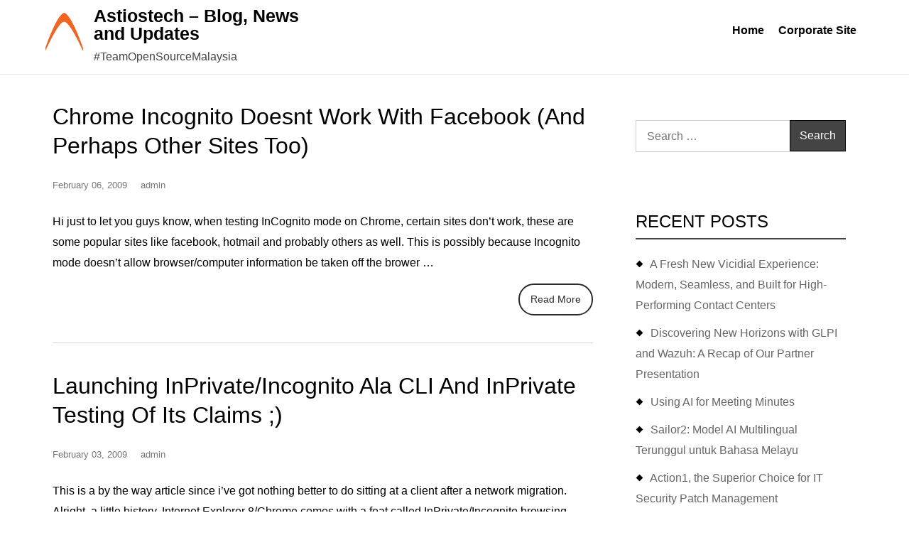

--- FILE ---
content_type: text/html; charset=UTF-8
request_url: https://blog.astiostech.com/tag/internet-explorer/
body_size: 14829
content:
<!DOCTYPE html><html lang="en-US"><head><script data-no-optimize="1">var litespeed_docref=sessionStorage.getItem("litespeed_docref");litespeed_docref&&(Object.defineProperty(document,"referrer",{get:function(){return litespeed_docref}}),sessionStorage.removeItem("litespeed_docref"));</script> <meta charset="UTF-8"><meta name="viewport" content="width=device-width, initial-scale=1"><link rel="profile" href="https://gmpg.org/xfn/11"><meta name='robots' content='index, follow, max-image-preview:large, max-snippet:-1, max-video-preview:-1' /><style>img:is([sizes="auto" i], [sizes^="auto," i]) { contain-intrinsic-size: 3000px 1500px }</style><title>Internet Explorer Archives - Astiostech - Blog, News and Updates</title><link rel="canonical" href="https://blog.astiostech.com/tag/internet-explorer/" /><meta property="og:locale" content="en_US" /><meta property="og:type" content="article" /><meta property="og:title" content="Internet Explorer Archives - Astiostech - Blog, News and Updates" /><meta property="og:url" content="https://blog.astiostech.com/tag/internet-explorer/" /><meta property="og:site_name" content="Astiostech - Blog, News and Updates" /><meta name="twitter:card" content="summary_large_image" /><meta name="twitter:site" content="@astiostech" /> <script type="application/ld+json" class="yoast-schema-graph">{"@context":"https://schema.org","@graph":[{"@type":"CollectionPage","@id":"https://blog.astiostech.com/tag/internet-explorer/","url":"https://blog.astiostech.com/tag/internet-explorer/","name":"Internet Explorer Archives - Astiostech - Blog, News and Updates","isPartOf":{"@id":"https://blog.astiostech.com/#website"},"breadcrumb":{"@id":"https://blog.astiostech.com/tag/internet-explorer/#breadcrumb"},"inLanguage":"en-US"},{"@type":"BreadcrumbList","@id":"https://blog.astiostech.com/tag/internet-explorer/#breadcrumb","itemListElement":[{"@type":"ListItem","position":1,"name":"Home","item":"https://blog.astiostech.com/"},{"@type":"ListItem","position":2,"name":"Internet Explorer"}]},{"@type":"WebSite","@id":"https://blog.astiostech.com/#website","url":"https://blog.astiostech.com/","name":"Astiostech - Blog, News and Updates","description":"#TeamOpenSourceMalaysia","publisher":{"@id":"https://blog.astiostech.com/#organization"},"potentialAction":[{"@type":"SearchAction","target":{"@type":"EntryPoint","urlTemplate":"https://blog.astiostech.com/?s={search_term_string}"},"query-input":{"@type":"PropertyValueSpecification","valueRequired":true,"valueName":"search_term_string"}}],"inLanguage":"en-US"},{"@type":"Organization","@id":"https://blog.astiostech.com/#organization","name":"Astiostech Sdn Bhd","url":"https://blog.astiostech.com/","logo":{"@type":"ImageObject","inLanguage":"en-US","@id":"https://blog.astiostech.com/#/schema/logo/image/","url":"https://blog.astiostech.com/wp-content/uploads/2018/07/ico.jpg","contentUrl":"https://blog.astiostech.com/wp-content/uploads/2018/07/ico.jpg","width":900,"height":900,"caption":"Astiostech Sdn Bhd"},"image":{"@id":"https://blog.astiostech.com/#/schema/logo/image/"},"sameAs":["https://www.facebook.com/Astiostech/","https://x.com/astiostech","https://www.astiostech.com","https://www.orencloud.com"]}]}</script> <link rel='dns-prefetch' href='//www.googletagmanager.com' /><link rel='dns-prefetch' href='//fonts.googleapis.com' /><link rel="alternate" type="application/rss+xml" title="Astiostech - Blog, News and Updates &raquo; Feed" href="https://blog.astiostech.com/feed/" /><link rel="alternate" type="application/rss+xml" title="Astiostech - Blog, News and Updates &raquo; Comments Feed" href="https://blog.astiostech.com/comments/feed/" /><link rel="alternate" type="application/rss+xml" title="Astiostech - Blog, News and Updates &raquo; Internet Explorer Tag Feed" href="https://blog.astiostech.com/tag/internet-explorer/feed/" /><style id="litespeed-ccss">ul{box-sizing:border-box}:root{--wp--preset--font-size--normal:16px;--wp--preset--font-size--huge:42px}.screen-reader-text{border:0;clip:rect(1px,1px,1px,1px);-webkit-clip-path:inset(50%);clip-path:inset(50%);height:1px;margin:-1px;overflow:hidden;padding:0;position:absolute;width:1px;word-wrap:normal!important}body{--wp--preset--color--black:#000;--wp--preset--color--cyan-bluish-gray:#abb8c3;--wp--preset--color--white:#fff;--wp--preset--color--pale-pink:#f78da7;--wp--preset--color--vivid-red:#cf2e2e;--wp--preset--color--luminous-vivid-orange:#ff6900;--wp--preset--color--luminous-vivid-amber:#fcb900;--wp--preset--color--light-green-cyan:#7bdcb5;--wp--preset--color--vivid-green-cyan:#00d084;--wp--preset--color--pale-cyan-blue:#8ed1fc;--wp--preset--color--vivid-cyan-blue:#0693e3;--wp--preset--color--vivid-purple:#9b51e0;--wp--preset--gradient--vivid-cyan-blue-to-vivid-purple:linear-gradient(135deg,rgba(6,147,227,1) 0%,#9b51e0 100%);--wp--preset--gradient--light-green-cyan-to-vivid-green-cyan:linear-gradient(135deg,#7adcb4 0%,#00d082 100%);--wp--preset--gradient--luminous-vivid-amber-to-luminous-vivid-orange:linear-gradient(135deg,rgba(252,185,0,1) 0%,rgba(255,105,0,1) 100%);--wp--preset--gradient--luminous-vivid-orange-to-vivid-red:linear-gradient(135deg,rgba(255,105,0,1) 0%,#cf2e2e 100%);--wp--preset--gradient--very-light-gray-to-cyan-bluish-gray:linear-gradient(135deg,#eee 0%,#a9b8c3 100%);--wp--preset--gradient--cool-to-warm-spectrum:linear-gradient(135deg,#4aeadc 0%,#9778d1 20%,#cf2aba 40%,#ee2c82 60%,#fb6962 80%,#fef84c 100%);--wp--preset--gradient--blush-light-purple:linear-gradient(135deg,#ffceec 0%,#9896f0 100%);--wp--preset--gradient--blush-bordeaux:linear-gradient(135deg,#fecda5 0%,#fe2d2d 50%,#6b003e 100%);--wp--preset--gradient--luminous-dusk:linear-gradient(135deg,#ffcb70 0%,#c751c0 50%,#4158d0 100%);--wp--preset--gradient--pale-ocean:linear-gradient(135deg,#fff5cb 0%,#b6e3d4 50%,#33a7b5 100%);--wp--preset--gradient--electric-grass:linear-gradient(135deg,#caf880 0%,#71ce7e 100%);--wp--preset--gradient--midnight:linear-gradient(135deg,#020381 0%,#2874fc 100%);--wp--preset--font-size--small:13px;--wp--preset--font-size--medium:20px;--wp--preset--font-size--large:36px;--wp--preset--font-size--x-large:42px;--wp--preset--spacing--20:.44rem;--wp--preset--spacing--30:.67rem;--wp--preset--spacing--40:1rem;--wp--preset--spacing--50:1.5rem;--wp--preset--spacing--60:2.25rem;--wp--preset--spacing--70:3.38rem;--wp--preset--spacing--80:5.06rem;--wp--preset--shadow--natural:6px 6px 9px rgba(0,0,0,.2);--wp--preset--shadow--deep:12px 12px 50px rgba(0,0,0,.4);--wp--preset--shadow--sharp:6px 6px 0px rgba(0,0,0,.2);--wp--preset--shadow--outlined:6px 6px 0px -3px rgba(255,255,255,1),6px 6px rgba(0,0,0,1);--wp--preset--shadow--crisp:6px 6px 0px rgba(0,0,0,1)}html{font-family:'Open Sans',sans-serif;-webkit-text-size-adjust:100%;-ms-text-size-adjust:100%}body{margin:0}#page{max-width:1920px;margin:0 auto;position:relative;overflow:hidden;background-color:#fff}article,aside,footer,header,main,nav{display:block}a{background-color:transparent}img{border:0}button,input{color:inherit;font:inherit;margin:0}button{overflow:visible}button{text-transform:none}button,input[type=submit]{-webkit-appearance:button}button::-moz-focus-inner,input::-moz-focus-inner{border:0;padding:0}input{line-height:normal}input[type=search]::-webkit-search-cancel-button,input[type=search]::-webkit-search-decoration{-webkit-appearance:none}body,button,input{color:#000;font-size:16px;line-height:29px}h2{clear:both;font-family:'Open Sans',sans-serif;line-height:1.3;text-transform:capitalize;margin:.8em 0;color:#000;font-weight:500}h2{font-size:36px}p{margin:1.5em 0 0}html{box-sizing:border-box}*,*:before,*:after{box-sizing:inherit}body{background:#fff;overflow-x:hidden;font-family:'Open Sans',sans-serif}ul{margin:0 0 0 .5em;padding-left:1em}ul{list-style:disc}img{height:auto;max-width:100%;vertical-align:middle}button,input[type=submit]{border:1px solid #000;border-radius:0;background:#444;color:#fff;font-size:16px;font-size:1rem;line-height:1;padding:15px}input[type=search]{color:#404040;border:1px solid #ccc;border-radius:0;padding:0 15px;outline:none}a{color:#4174dc;text-decoration:none;outline:none}#masthead{box-shadow:0 1px rgba(34,34,34,.1)}.site-branding{padding:20px 0 0;position:relative}.site-branding img{width:auto;max-height:80px;display:block;margin:0 auto 15px}.site-title a{color:#000}#site-header{display:inline-block;vertical-align:middle;width:100%;text-align:center;padding-right:40px}#masthead .container{padding:0}.main-navigation ul{list-style:none;margin:0;padding:0;clear:both;display:none}#site-navigation{text-align:center}#site-navigation ul{text-align:left;border-top:1px solid rgba(34,34,34,.3)}#site-navigation ul li:not(:last-child){border-bottom:1px solid rgba(34,34,34,.3)}#site-navigation li{position:relative}#site-navigation li a{font-weight:600;color:#000;padding:12px 0;display:block}.site-title{margin:0;font-size:25px;font-weight:600;line-height:1}.site-description{color:#444;margin-top:5px}.menu-toggle{background-color:transparent;width:70px;height:65px;float:none;border:none}.icon-bar{background-color:#000;width:35px;height:2px;display:block;margin:8px 0;margin-top:8px}.icon-bar:first-child{margin-top:0}.screen-reader-text{clip:rect(1px,1px,1px,1px);position:absolute!important;height:1px;width:1px;overflow:hidden;word-wrap:normal!important}.container{max-width:1170px;margin-left:auto;margin-right:auto;width:90%;padding:40px 0 60px}article{position:relative}.clear:before,.clear:after,.site-header:before,.site-header:after,.site-content:before,.site-content:after,.widget:before,.widget:after,.container:before,.container:after{content:"";display:table;table-layout:fixed}.clear:after,.site-header:after,.site-content:after,.widget:before,.widget:after,.container:before,.container:after{clear:both}.widget{position:relative}.widget:not(:last-child){margin:0 0 1.5em}#secondary .widget-title{font-size:24px}.hentry{margin:0 0 1.5em}.updated:not(.published){display:none}.blog-archive-wrapper article{padding:0 10px;margin-bottom:20px}.blog-archive-wrapper article:last-child{margin-bottom:0}.cat-links a{color:#444}.blog-archive-wrapper article .entry-header{margin-bottom:15px}.right-sidebar .blog-archive-wrapper article{width:100%;float:none;margin-bottom:30px}.right-sidebar .blog-archive-wrapper article:last-child{margin-bottom:0}.entry-meta{margin:0 0 1em;color:#777;font-size:13px}.entry-meta a{color:#777}.tags-links a{border:1px solid;display:inline-block;padding:5px 15px;margin-right:5px}.blog-archive-wrapper span.cat-links,.blog-archive-wrapper span.tags-links{display:none}.blog-archive-wrapper article .entry-title{font-size:32px;margin-bottom:20px;margin-top:0}.blog-archive-wrapper article .entry-title a{color:#000}.blog-archive-wrapper article .entry-title:before,.blog-archive-wrapper article .entry-title:after{display:none}.blog-archive-wrapper .entry-container{border-bottom:1px solid #d6d6da;background-color:#fff;padding:0 0 35px;margin-bottom:40px}.blog-archive-wrapper article{margin:0}.entry-meta>span{margin-right:15px}#secondary .widget{padding:25px;background-color:#fff}input{height:45px;border-radius:0;padding:0 15px;width:100%}input[type=submit]{height:auto;font-size:16px;width:auto}#secondary .search-form input[type=submit]{position:absolute;top:0;right:0;padding:13px}.search-form{position:relative}.search-form input.search-field{width:100%;padding-right:85px}.search-form label{width:100%}#secondary .widget a{color:#666;font-weight:400}#secondary .widget:not(:last-child){margin-bottom:2em}.widget-title{font-size:32px;margin:0 0 20px;text-transform:uppercase;border-bottom:2px solid #444;padding-bottom:8px}.widget ul{margin:0;padding:0;list-style:none}#secondary .widget ul li:before{content:'';background:#000;width:7px;height:7px;display:inline-block;margin-right:10px;position:relative;left:2px;top:-2px;-webkit-transform:rotate(45deg);transform:rotate(45deg)}.widget ul>li:not(:last-child){margin-bottom:10px}@media screen and (min-width:567px){.site-branding{float:left;padding:10px 0;display:flex;align-items:center;max-width:100%;width:85%;min-height:80px}.custom-logo-link{margin:0 15px 0 0}.site-branding img{float:left}.menu-toggle{float:right;height:100px}#site-header{text-align:left;float:left;width:auto}.blog-archive-wrapper article{width:50%;float:left}.blog-archive-wrapper article:nth-child(2n+1){clear:left}}@media screen and (min-width:992px){.menu-toggle{display:none}.site-branding{max-width:100%;max-width:35%;min-width:25%}ul#primary-menu{display:block!important}.main-navigation ul{display:block}#site-navigation ul li:not(:last-child),#site-navigation ul{border:none}#site-navigation{float:right}#site-navigation ul li{display:inline-block;vertical-align:middle}#site-navigation ul li a{padding:28px 10px}.blog-archive-wrapper article{width:33.33%}.blog-archive-wrapper article:nth-child(2n+1){clear:none}.blog-archive-wrapper article:nth-child(3n+1){clear:both}.blog-archive-wrapper article:nth-last-child(-n+3){margin-bottom:0}.right-sidebar .blog-archive-wrapper article{width:100%;float:none;margin-bottom:30px}.right-sidebar .blog-archive-wrapper article:last-child{margin-bottom:0}.right-sidebar #primary{padding-right:25px;width:70%;float:left}.right-sidebar #secondary{width:30%;float:right}}@media screen and (max-width:992px){#primary:before,#primary:after{content:"";clear:both;display:table}#secondary{clear:both;margin-top:2em}}@media screen and (max-width:767px){.container{padding:60px 0}.site-branding{width:auto;padding-right:50px}.site-branding:after{display:none}#site-header{padding-right:0}}@media screen and (max-width:567px){.site-branding{padding:20px 0;border-bottom:1px solid rgba(34,34,34,.3)}.site-branding:after{display:inline-block;left:100%;top:0;height:100%;width:2000%;background-color:#4174dc;transform:none}}.more-link{display:inline-block;margin-bottom:0;padding:6px 15px;border-radius:30px;font-size:14px;box-shadow:none;color:#272c30;margin-top:15px;border:solid 2px;float:right}.card{background-color:#fff;max-width:800px;display:grid;grid-template-column:repeat(5,1fr)}.card-content{grid-column:3/5;padding-top:3px}.card-content p{margin:0;padding-top:3px}@media only screen and (max-width:600px){.card{display:block}.card-content{border:0;padding-bottom:50px}}body.custom-background{background-color:#fff}</style><link rel="preload" data-asynced="1" data-optimized="2" as="style" onload="this.onload=null;this.rel='stylesheet'" href="https://blog.astiostech.com/wp-content/litespeed/css/7362aaabbba282ea9efe38c239978693.css?ver=66700" /><script data-optimized="1" type="litespeed/javascript" data-src="https://blog.astiostech.com/wp-content/plugins/litespeed-cache/assets/js/css_async.min.js"></script> <style id='classic-theme-styles-inline-css' type='text/css'>/*! This file is auto-generated */
.wp-block-button__link{color:#fff;background-color:#32373c;border-radius:9999px;box-shadow:none;text-decoration:none;padding:calc(.667em + 2px) calc(1.333em + 2px);font-size:1.125em}.wp-block-file__button{background:#32373c;color:#fff;text-decoration:none}</style><style id='global-styles-inline-css' type='text/css'>:root{--wp--preset--aspect-ratio--square: 1;--wp--preset--aspect-ratio--4-3: 4/3;--wp--preset--aspect-ratio--3-4: 3/4;--wp--preset--aspect-ratio--3-2: 3/2;--wp--preset--aspect-ratio--2-3: 2/3;--wp--preset--aspect-ratio--16-9: 16/9;--wp--preset--aspect-ratio--9-16: 9/16;--wp--preset--color--black: #000000;--wp--preset--color--cyan-bluish-gray: #abb8c3;--wp--preset--color--white: #ffffff;--wp--preset--color--pale-pink: #f78da7;--wp--preset--color--vivid-red: #cf2e2e;--wp--preset--color--luminous-vivid-orange: #ff6900;--wp--preset--color--luminous-vivid-amber: #fcb900;--wp--preset--color--light-green-cyan: #7bdcb5;--wp--preset--color--vivid-green-cyan: #00d084;--wp--preset--color--pale-cyan-blue: #8ed1fc;--wp--preset--color--vivid-cyan-blue: #0693e3;--wp--preset--color--vivid-purple: #9b51e0;--wp--preset--gradient--vivid-cyan-blue-to-vivid-purple: linear-gradient(135deg,rgba(6,147,227,1) 0%,rgb(155,81,224) 100%);--wp--preset--gradient--light-green-cyan-to-vivid-green-cyan: linear-gradient(135deg,rgb(122,220,180) 0%,rgb(0,208,130) 100%);--wp--preset--gradient--luminous-vivid-amber-to-luminous-vivid-orange: linear-gradient(135deg,rgba(252,185,0,1) 0%,rgba(255,105,0,1) 100%);--wp--preset--gradient--luminous-vivid-orange-to-vivid-red: linear-gradient(135deg,rgba(255,105,0,1) 0%,rgb(207,46,46) 100%);--wp--preset--gradient--very-light-gray-to-cyan-bluish-gray: linear-gradient(135deg,rgb(238,238,238) 0%,rgb(169,184,195) 100%);--wp--preset--gradient--cool-to-warm-spectrum: linear-gradient(135deg,rgb(74,234,220) 0%,rgb(151,120,209) 20%,rgb(207,42,186) 40%,rgb(238,44,130) 60%,rgb(251,105,98) 80%,rgb(254,248,76) 100%);--wp--preset--gradient--blush-light-purple: linear-gradient(135deg,rgb(255,206,236) 0%,rgb(152,150,240) 100%);--wp--preset--gradient--blush-bordeaux: linear-gradient(135deg,rgb(254,205,165) 0%,rgb(254,45,45) 50%,rgb(107,0,62) 100%);--wp--preset--gradient--luminous-dusk: linear-gradient(135deg,rgb(255,203,112) 0%,rgb(199,81,192) 50%,rgb(65,88,208) 100%);--wp--preset--gradient--pale-ocean: linear-gradient(135deg,rgb(255,245,203) 0%,rgb(182,227,212) 50%,rgb(51,167,181) 100%);--wp--preset--gradient--electric-grass: linear-gradient(135deg,rgb(202,248,128) 0%,rgb(113,206,126) 100%);--wp--preset--gradient--midnight: linear-gradient(135deg,rgb(2,3,129) 0%,rgb(40,116,252) 100%);--wp--preset--font-size--small: 13px;--wp--preset--font-size--medium: 20px;--wp--preset--font-size--large: 36px;--wp--preset--font-size--x-large: 42px;--wp--preset--spacing--20: 0.44rem;--wp--preset--spacing--30: 0.67rem;--wp--preset--spacing--40: 1rem;--wp--preset--spacing--50: 1.5rem;--wp--preset--spacing--60: 2.25rem;--wp--preset--spacing--70: 3.38rem;--wp--preset--spacing--80: 5.06rem;--wp--preset--shadow--natural: 6px 6px 9px rgba(0, 0, 0, 0.2);--wp--preset--shadow--deep: 12px 12px 50px rgba(0, 0, 0, 0.4);--wp--preset--shadow--sharp: 6px 6px 0px rgba(0, 0, 0, 0.2);--wp--preset--shadow--outlined: 6px 6px 0px -3px rgba(255, 255, 255, 1), 6px 6px rgba(0, 0, 0, 1);--wp--preset--shadow--crisp: 6px 6px 0px rgba(0, 0, 0, 1);}:where(.is-layout-flex){gap: 0.5em;}:where(.is-layout-grid){gap: 0.5em;}body .is-layout-flex{display: flex;}.is-layout-flex{flex-wrap: wrap;align-items: center;}.is-layout-flex > :is(*, div){margin: 0;}body .is-layout-grid{display: grid;}.is-layout-grid > :is(*, div){margin: 0;}:where(.wp-block-columns.is-layout-flex){gap: 2em;}:where(.wp-block-columns.is-layout-grid){gap: 2em;}:where(.wp-block-post-template.is-layout-flex){gap: 1.25em;}:where(.wp-block-post-template.is-layout-grid){gap: 1.25em;}.has-black-color{color: var(--wp--preset--color--black) !important;}.has-cyan-bluish-gray-color{color: var(--wp--preset--color--cyan-bluish-gray) !important;}.has-white-color{color: var(--wp--preset--color--white) !important;}.has-pale-pink-color{color: var(--wp--preset--color--pale-pink) !important;}.has-vivid-red-color{color: var(--wp--preset--color--vivid-red) !important;}.has-luminous-vivid-orange-color{color: var(--wp--preset--color--luminous-vivid-orange) !important;}.has-luminous-vivid-amber-color{color: var(--wp--preset--color--luminous-vivid-amber) !important;}.has-light-green-cyan-color{color: var(--wp--preset--color--light-green-cyan) !important;}.has-vivid-green-cyan-color{color: var(--wp--preset--color--vivid-green-cyan) !important;}.has-pale-cyan-blue-color{color: var(--wp--preset--color--pale-cyan-blue) !important;}.has-vivid-cyan-blue-color{color: var(--wp--preset--color--vivid-cyan-blue) !important;}.has-vivid-purple-color{color: var(--wp--preset--color--vivid-purple) !important;}.has-black-background-color{background-color: var(--wp--preset--color--black) !important;}.has-cyan-bluish-gray-background-color{background-color: var(--wp--preset--color--cyan-bluish-gray) !important;}.has-white-background-color{background-color: var(--wp--preset--color--white) !important;}.has-pale-pink-background-color{background-color: var(--wp--preset--color--pale-pink) !important;}.has-vivid-red-background-color{background-color: var(--wp--preset--color--vivid-red) !important;}.has-luminous-vivid-orange-background-color{background-color: var(--wp--preset--color--luminous-vivid-orange) !important;}.has-luminous-vivid-amber-background-color{background-color: var(--wp--preset--color--luminous-vivid-amber) !important;}.has-light-green-cyan-background-color{background-color: var(--wp--preset--color--light-green-cyan) !important;}.has-vivid-green-cyan-background-color{background-color: var(--wp--preset--color--vivid-green-cyan) !important;}.has-pale-cyan-blue-background-color{background-color: var(--wp--preset--color--pale-cyan-blue) !important;}.has-vivid-cyan-blue-background-color{background-color: var(--wp--preset--color--vivid-cyan-blue) !important;}.has-vivid-purple-background-color{background-color: var(--wp--preset--color--vivid-purple) !important;}.has-black-border-color{border-color: var(--wp--preset--color--black) !important;}.has-cyan-bluish-gray-border-color{border-color: var(--wp--preset--color--cyan-bluish-gray) !important;}.has-white-border-color{border-color: var(--wp--preset--color--white) !important;}.has-pale-pink-border-color{border-color: var(--wp--preset--color--pale-pink) !important;}.has-vivid-red-border-color{border-color: var(--wp--preset--color--vivid-red) !important;}.has-luminous-vivid-orange-border-color{border-color: var(--wp--preset--color--luminous-vivid-orange) !important;}.has-luminous-vivid-amber-border-color{border-color: var(--wp--preset--color--luminous-vivid-amber) !important;}.has-light-green-cyan-border-color{border-color: var(--wp--preset--color--light-green-cyan) !important;}.has-vivid-green-cyan-border-color{border-color: var(--wp--preset--color--vivid-green-cyan) !important;}.has-pale-cyan-blue-border-color{border-color: var(--wp--preset--color--pale-cyan-blue) !important;}.has-vivid-cyan-blue-border-color{border-color: var(--wp--preset--color--vivid-cyan-blue) !important;}.has-vivid-purple-border-color{border-color: var(--wp--preset--color--vivid-purple) !important;}.has-vivid-cyan-blue-to-vivid-purple-gradient-background{background: var(--wp--preset--gradient--vivid-cyan-blue-to-vivid-purple) !important;}.has-light-green-cyan-to-vivid-green-cyan-gradient-background{background: var(--wp--preset--gradient--light-green-cyan-to-vivid-green-cyan) !important;}.has-luminous-vivid-amber-to-luminous-vivid-orange-gradient-background{background: var(--wp--preset--gradient--luminous-vivid-amber-to-luminous-vivid-orange) !important;}.has-luminous-vivid-orange-to-vivid-red-gradient-background{background: var(--wp--preset--gradient--luminous-vivid-orange-to-vivid-red) !important;}.has-very-light-gray-to-cyan-bluish-gray-gradient-background{background: var(--wp--preset--gradient--very-light-gray-to-cyan-bluish-gray) !important;}.has-cool-to-warm-spectrum-gradient-background{background: var(--wp--preset--gradient--cool-to-warm-spectrum) !important;}.has-blush-light-purple-gradient-background{background: var(--wp--preset--gradient--blush-light-purple) !important;}.has-blush-bordeaux-gradient-background{background: var(--wp--preset--gradient--blush-bordeaux) !important;}.has-luminous-dusk-gradient-background{background: var(--wp--preset--gradient--luminous-dusk) !important;}.has-pale-ocean-gradient-background{background: var(--wp--preset--gradient--pale-ocean) !important;}.has-electric-grass-gradient-background{background: var(--wp--preset--gradient--electric-grass) !important;}.has-midnight-gradient-background{background: var(--wp--preset--gradient--midnight) !important;}.has-small-font-size{font-size: var(--wp--preset--font-size--small) !important;}.has-medium-font-size{font-size: var(--wp--preset--font-size--medium) !important;}.has-large-font-size{font-size: var(--wp--preset--font-size--large) !important;}.has-x-large-font-size{font-size: var(--wp--preset--font-size--x-large) !important;}
:where(.wp-block-post-template.is-layout-flex){gap: 1.25em;}:where(.wp-block-post-template.is-layout-grid){gap: 1.25em;}
:where(.wp-block-columns.is-layout-flex){gap: 2em;}:where(.wp-block-columns.is-layout-grid){gap: 2em;}
:root :where(.wp-block-pullquote){font-size: 1.5em;line-height: 1.6;}</style><style id='akismet-widget-style-inline-css' type='text/css'>.a-stats {
				--akismet-color-mid-green: #357b49;
				--akismet-color-white: #fff;
				--akismet-color-light-grey: #f6f7f7;

				max-width: 350px;
				width: auto;
			}

			.a-stats * {
				all: unset;
				box-sizing: border-box;
			}

			.a-stats strong {
				font-weight: 600;
			}

			.a-stats a.a-stats__link,
			.a-stats a.a-stats__link:visited,
			.a-stats a.a-stats__link:active {
				background: var(--akismet-color-mid-green);
				border: none;
				box-shadow: none;
				border-radius: 8px;
				color: var(--akismet-color-white);
				cursor: pointer;
				display: block;
				font-family: -apple-system, BlinkMacSystemFont, 'Segoe UI', 'Roboto', 'Oxygen-Sans', 'Ubuntu', 'Cantarell', 'Helvetica Neue', sans-serif;
				font-weight: 500;
				padding: 12px;
				text-align: center;
				text-decoration: none;
				transition: all 0.2s ease;
			}

			/* Extra specificity to deal with TwentyTwentyOne focus style */
			.widget .a-stats a.a-stats__link:focus {
				background: var(--akismet-color-mid-green);
				color: var(--akismet-color-white);
				text-decoration: none;
			}

			.a-stats a.a-stats__link:hover {
				filter: brightness(110%);
				box-shadow: 0 4px 12px rgba(0, 0, 0, 0.06), 0 0 2px rgba(0, 0, 0, 0.16);
			}

			.a-stats .count {
				color: var(--akismet-color-white);
				display: block;
				font-size: 1.5em;
				line-height: 1.4;
				padding: 0 13px;
				white-space: nowrap;
			}</style> <script type="litespeed/javascript" data-src="https://blog.astiostech.com/wp-includes/js/jquery/jquery.min.js" id="jquery-core-js"></script> 
 <script type="litespeed/javascript" data-src="https://www.googletagmanager.com/gtag/js?id=GT-5RFL8LJ" id="google_gtagjs-js"></script> <script id="google_gtagjs-js-after" type="litespeed/javascript">window.dataLayer=window.dataLayer||[];function gtag(){dataLayer.push(arguments)}
gtag("set","linker",{"domains":["blog.astiostech.com"]});gtag("js",new Date());gtag("set","developer_id.dZTNiMT",!0);gtag("config","GT-5RFL8LJ")</script> <link rel="https://api.w.org/" href="https://blog.astiostech.com/wp-json/" /><link rel="alternate" title="JSON" type="application/json" href="https://blog.astiostech.com/wp-json/wp/v2/tags/28" /><link rel="EditURI" type="application/rsd+xml" title="RSD" href="https://blog.astiostech.com/xmlrpc.php?rsd" /><meta name="generator" content="WordPress 6.8.3" /><meta name="generator" content="Site Kit by Google 1.168.0" /><style type="text/css" id="custom-background-css">body.custom-background { background-color: #ffffff; }</style><link rel="icon" href="https://blog.astiostech.com/wp-content/uploads/2018/07/cropped-atsblogo-32x32.png" sizes="32x32" /><link rel="icon" href="https://blog.astiostech.com/wp-content/uploads/2018/07/cropped-atsblogo-192x192.png" sizes="192x192" /><link rel="apple-touch-icon" href="https://blog.astiostech.com/wp-content/uploads/2018/07/cropped-atsblogo-180x180.png" /><meta name="msapplication-TileImage" content="https://blog.astiostech.com/wp-content/uploads/2018/07/cropped-atsblogo-270x270.png" /></head><body class="archive tag tag-internet-explorer tag-28 custom-background wp-custom-logo wp-theme-echoes right-sidebar sidebar-enabled builder-overlap "><div id="page" class="hfeed site">
<a class="skip-link screen-reader-text" href="#content">Skip to content</a><header id="masthead" class="site-header" role="banner"><div class="container"><div class="site-branding">
<a href="https://blog.astiostech.com/" class="custom-logo-link" rel="home"><img data-lazyloaded="1" src="[data-uri]" width="100" height="100" data-src="https://blog.astiostech.com/wp-content/uploads/2018/07/cropped-atsblogo-1.png.webp" class="custom-logo" alt="Astiostech &#8211; Blog, News and Updates" decoding="async" /></a><div id="site-header"><p class="site-title"><a href="https://blog.astiostech.com/" class="navbar-brand" rel="home">Astiostech &#8211; Blog, News and Updates</a></p><p class="site-description">#TeamOpenSourceMalaysia</p></div></div><nav id="site-navigation" class="main-navigation" role="navigation">
<button type="button" class="menu-toggle">
<span class="icon-bar"></span>
<span class="icon-bar"></span>
<span class="icon-bar"></span>
</button><div class="menu-links-container"><ul id="primary-menu" class="nav-menu"><li id="menu-item-33" class="menu-item menu-item-type-custom menu-item-object-custom menu-item-home menu-item-33"><a href="https://blog.astiostech.com">Home</a></li><li id="menu-item-594" class="menu-item menu-item-type-custom menu-item-object-custom menu-item-594"><a href="https://www.astiostech.com">Corporate Site</a></li></ul></div></nav></div></header><div id="content" class="site-content"><div class="container"><div id="primary" class="content-area"><main id="main" class="site-main" role="main"><div class="blog-archive-wrapper"><article id="post-169" class="post-169 post type-post status-publish format-standard hentry category-uncategorized tag-chrome tag-internet-explorer tag-windows-7"><div class="entry-container"><header class="entry-header"><h2 class="entry-title"><a href="https://blog.astiostech.com/chrome-incognito-doesnt-work-wi/" rel="bookmark">Chrome Incognito doesnt work with Facebook (And perhaps other sites too)</a></h2></header><p class="entry-meta">
<span class="posted-on"><a href="https://blog.astiostech.com/chrome-incognito-doesnt-work-wi/" rel="bookmark"><time class="entry-date published" datetime="2009-02-06T07:49:00+08:00">February 06, 2009</time><time class="updated" datetime="2018-12-13T10:00:20+08:00">December 13, 2018</time></a></span><span class="byline"> <span class="author vcard"><a class="url fn n" href="https://blog.astiostech.com/author/admin/">admin</a></span></span></p><div class="card"><div class="card-content"><p class="excerpt"><p>Hi just to let you guys know, when testing InCognito mode on Chrome, certain sites don&#8217;t work, these are some popular sites like facebook, hotmail and probably others as well. This is possibly because Incognito mode doesn&#8217;t allow browser/computer information be taken off the brower &hellip; <span class="screen-reader-text"> &#8220;Chrome Incognito doesnt work with Facebook (And perhaps other sites too)&#8221;</span></p>
<a class="more-link" href="https://blog.astiostech.com/chrome-incognito-doesnt-work-wi/">Read More</a><div class="clear"></div></p></div></div><footer class="entry-footer">
<span class="cat-links">Posted Under:  <a href="https://blog.astiostech.com/category/uncategorized/" rel="category tag">Uncategorized</a></span><span class="tags-links">Tags:  <a href="https://blog.astiostech.com/tag/chrome/" rel="tag">Chrome</a>, <a href="https://blog.astiostech.com/tag/internet-explorer/" rel="tag">Internet Explorer</a>, <a href="https://blog.astiostech.com/tag/windows-7/" rel="tag">Windows 7</a></span></footer></div></article><article id="post-171" class="post-171 post type-post status-publish format-standard hentry category-uncategorized tag-internet-explorer tag-windows-7"><div class="entry-container"><header class="entry-header"><h2 class="entry-title"><a href="https://blog.astiostech.com/launching-inprivate-ala-cli/" rel="bookmark">Launching InPrivate/Incognito ala CLI and InPrivate testing of its claims ;)</a></h2></header><p class="entry-meta">
<span class="posted-on"><a href="https://blog.astiostech.com/launching-inprivate-ala-cli/" rel="bookmark"><time class="entry-date published" datetime="2009-02-03T02:19:00+08:00">February 03, 2009</time><time class="updated" datetime="2018-12-13T10:00:19+08:00">December 13, 2018</time></a></span><span class="byline"> <span class="author vcard"><a class="url fn n" href="https://blog.astiostech.com/author/admin/">admin</a></span></span></p><div class="card"><div class="card-content"><p class="excerpt"><p>This is a by the way article since i&#8217;ve got nothing better to do sitting at a client after a network migration. Alright, a little history, Internet Explorer 8/Chrome comes with a feat called InPrivate/Incognito browsing. InPrivate and Incognito, as the name implies ensure whatever &hellip; <span class="screen-reader-text"> &#8220;Launching InPrivate/Incognito ala CLI and InPrivate testing of its claims ;)&#8221;</span></p>
<a class="more-link" href="https://blog.astiostech.com/launching-inprivate-ala-cli/">Read More</a><div class="clear"></div></p></div></div><footer class="entry-footer">
<span class="cat-links">Posted Under:  <a href="https://blog.astiostech.com/category/uncategorized/" rel="category tag">Uncategorized</a></span><span class="tags-links">Tags:  <a href="https://blog.astiostech.com/tag/internet-explorer/" rel="tag">Internet Explorer</a>, <a href="https://blog.astiostech.com/tag/windows-7/" rel="tag">Windows 7</a></span></footer></div></article></div></main></div><div id="secondary" class="widget-area" role="complementary"><aside id="search-2" class="widget widget_search"><form role="search" method="get" class="search-form" action="https://blog.astiostech.com/">
<label>
<span class="screen-reader-text">Search for:</span>
<input type="search" class="search-field" placeholder="Search &hellip;" value="" name="s" />
</label>
<input type="submit" class="search-submit" value="Search" /></form></aside><aside id="recent-posts-2" class="widget widget_recent_entries"><h2 class="widget-title">Recent Posts</h2><ul><li>
<a href="https://blog.astiostech.com/a-fresh-new-vicidial-experience-modern-seamless-and-built-for-high-performing-contact-centers/">A Fresh New Vicidial Experience: Modern, Seamless, and Built for High-Performing Contact Centers</a></li><li>
<a href="https://blog.astiostech.com/discovering-new-horizons-with-glpi-and-wazuh-a-recap-of-our-partner-presentation/">Discovering New Horizons with GLPI and Wazuh: A Recap of Our Partner Presentation</a></li><li>
<a href="https://blog.astiostech.com/using-ai-for-meeting-minutes/">Using AI for Meeting Minutes</a></li><li>
<a href="https://blog.astiostech.com/sailor2-model-ai-multilingual-terunggul-untuk-bahasa-melayu/">Sailor2: Model AI Multilingual Terunggul untuk Bahasa Melayu</a></li><li>
<a href="https://blog.astiostech.com/action1-the-superior-choice-for-it-security-patch-management/">Action1, the Superior Choice for IT Security Patch Management</a></li></ul></aside><aside id="archives-2" class="widget widget_archive"><h2 class="widget-title">Archives</h2><ul><li><a href='https://blog.astiostech.com/2025/12/'>December 2025</a></li><li><a href='https://blog.astiostech.com/2025/02/'>February 2025</a></li><li><a href='https://blog.astiostech.com/2025/01/'>January 2025</a></li><li><a href='https://blog.astiostech.com/2024/09/'>September 2024</a></li><li><a href='https://blog.astiostech.com/2024/08/'>August 2024</a></li><li><a href='https://blog.astiostech.com/2024/05/'>May 2024</a></li><li><a href='https://blog.astiostech.com/2024/04/'>April 2024</a></li><li><a href='https://blog.astiostech.com/2024/02/'>February 2024</a></li><li><a href='https://blog.astiostech.com/2023/06/'>June 2023</a></li><li><a href='https://blog.astiostech.com/2021/02/'>February 2021</a></li><li><a href='https://blog.astiostech.com/2020/05/'>May 2020</a></li><li><a href='https://blog.astiostech.com/2020/04/'>April 2020</a></li><li><a href='https://blog.astiostech.com/2020/03/'>March 2020</a></li><li><a href='https://blog.astiostech.com/2020/02/'>February 2020</a></li><li><a href='https://blog.astiostech.com/2019/10/'>October 2019</a></li><li><a href='https://blog.astiostech.com/2018/07/'>July 2018</a></li><li><a href='https://blog.astiostech.com/2017/04/'>April 2017</a></li><li><a href='https://blog.astiostech.com/2016/12/'>December 2016</a></li><li><a href='https://blog.astiostech.com/2016/11/'>November 2016</a></li><li><a href='https://blog.astiostech.com/2016/09/'>September 2016</a></li><li><a href='https://blog.astiostech.com/2016/06/'>June 2016</a></li><li><a href='https://blog.astiostech.com/2016/04/'>April 2016</a></li><li><a href='https://blog.astiostech.com/2016/03/'>March 2016</a></li><li><a href='https://blog.astiostech.com/2016/02/'>February 2016</a></li><li><a href='https://blog.astiostech.com/2015/12/'>December 2015</a></li><li><a href='https://blog.astiostech.com/2015/11/'>November 2015</a></li><li><a href='https://blog.astiostech.com/2015/01/'>January 2015</a></li><li><a href='https://blog.astiostech.com/2014/12/'>December 2014</a></li><li><a href='https://blog.astiostech.com/2014/11/'>November 2014</a></li><li><a href='https://blog.astiostech.com/2014/10/'>October 2014</a></li><li><a href='https://blog.astiostech.com/2014/09/'>September 2014</a></li><li><a href='https://blog.astiostech.com/2014/08/'>August 2014</a></li><li><a href='https://blog.astiostech.com/2014/07/'>July 2014</a></li><li><a href='https://blog.astiostech.com/2014/06/'>June 2014</a></li><li><a href='https://blog.astiostech.com/2014/05/'>May 2014</a></li><li><a href='https://blog.astiostech.com/2014/04/'>April 2014</a></li><li><a href='https://blog.astiostech.com/2014/02/'>February 2014</a></li><li><a href='https://blog.astiostech.com/2013/11/'>November 2013</a></li><li><a href='https://blog.astiostech.com/2013/10/'>October 2013</a></li><li><a href='https://blog.astiostech.com/2013/09/'>September 2013</a></li><li><a href='https://blog.astiostech.com/2013/07/'>July 2013</a></li><li><a href='https://blog.astiostech.com/2013/05/'>May 2013</a></li><li><a href='https://blog.astiostech.com/2013/04/'>April 2013</a></li><li><a href='https://blog.astiostech.com/2013/03/'>March 2013</a></li><li><a href='https://blog.astiostech.com/2013/02/'>February 2013</a></li><li><a href='https://blog.astiostech.com/2013/01/'>January 2013</a></li><li><a href='https://blog.astiostech.com/2012/12/'>December 2012</a></li><li><a href='https://blog.astiostech.com/2012/06/'>June 2012</a></li><li><a href='https://blog.astiostech.com/2012/05/'>May 2012</a></li><li><a href='https://blog.astiostech.com/2012/03/'>March 2012</a></li><li><a href='https://blog.astiostech.com/2011/12/'>December 2011</a></li><li><a href='https://blog.astiostech.com/2011/11/'>November 2011</a></li><li><a href='https://blog.astiostech.com/2011/08/'>August 2011</a></li><li><a href='https://blog.astiostech.com/2011/07/'>July 2011</a></li><li><a href='https://blog.astiostech.com/2011/05/'>May 2011</a></li><li><a href='https://blog.astiostech.com/2011/04/'>April 2011</a></li><li><a href='https://blog.astiostech.com/2011/03/'>March 2011</a></li><li><a href='https://blog.astiostech.com/2011/02/'>February 2011</a></li><li><a href='https://blog.astiostech.com/2011/01/'>January 2011</a></li><li><a href='https://blog.astiostech.com/2010/12/'>December 2010</a></li><li><a href='https://blog.astiostech.com/2010/11/'>November 2010</a></li><li><a href='https://blog.astiostech.com/2010/10/'>October 2010</a></li><li><a href='https://blog.astiostech.com/2010/07/'>July 2010</a></li><li><a href='https://blog.astiostech.com/2010/05/'>May 2010</a></li><li><a href='https://blog.astiostech.com/2010/04/'>April 2010</a></li><li><a href='https://blog.astiostech.com/2009/12/'>December 2009</a></li><li><a href='https://blog.astiostech.com/2009/11/'>November 2009</a></li><li><a href='https://blog.astiostech.com/2009/10/'>October 2009</a></li><li><a href='https://blog.astiostech.com/2009/09/'>September 2009</a></li><li><a href='https://blog.astiostech.com/2009/08/'>August 2009</a></li><li><a href='https://blog.astiostech.com/2009/07/'>July 2009</a></li><li><a href='https://blog.astiostech.com/2009/02/'>February 2009</a></li><li><a href='https://blog.astiostech.com/2009/01/'>January 2009</a></li><li><a href='https://blog.astiostech.com/2008/08/'>August 2008</a></li><li><a href='https://blog.astiostech.com/2008/07/'>July 2008</a></li><li><a href='https://blog.astiostech.com/2008/04/'>April 2008</a></li><li><a href='https://blog.astiostech.com/2007/12/'>December 2007</a></li><li><a href='https://blog.astiostech.com/2007/10/'>October 2007</a></li><li><a href='https://blog.astiostech.com/2007/09/'>September 2007</a></li><li><a href='https://blog.astiostech.com/2007/08/'>August 2007</a></li><li><a href='https://blog.astiostech.com/2007/07/'>July 2007</a></li><li><a href='https://blog.astiostech.com/2007/06/'>June 2007</a></li><li><a href='https://blog.astiostech.com/2007/05/'>May 2007</a></li><li><a href='https://blog.astiostech.com/2007/04/'>April 2007</a></li><li><a href='https://blog.astiostech.com/2007/03/'>March 2007</a></li><li><a href='https://blog.astiostech.com/2007/02/'>February 2007</a></li><li><a href='https://blog.astiostech.com/2007/01/'>January 2007</a></li></ul></aside><aside id="categories-2" class="widget widget_categories"><h2 class="widget-title">Categories</h2><ul><li class="cat-item cat-item-75"><a href="https://blog.astiostech.com/category/action1/">Action1</a></li><li class="cat-item cat-item-90"><a href="https://blog.astiostech.com/category/ai/agent-ai/">Agent AI</a></li><li class="cat-item cat-item-89"><a href="https://blog.astiostech.com/category/ai/agentic-ai/">Agentic AI</a></li><li class="cat-item cat-item-85"><a href="https://blog.astiostech.com/category/ai/">AI</a></li><li class="cat-item cat-item-92"><a href="https://blog.astiostech.com/category/ai/ai-devops/">AI DevOps</a></li><li class="cat-item cat-item-2"><a href="https://blog.astiostech.com/category/asterisk/">Asterisk</a></li><li class="cat-item cat-item-70"><a href="https://blog.astiostech.com/category/asterisk/businesstel/">BusinessTEL</a></li><li class="cat-item cat-item-96"><a href="https://blog.astiostech.com/category/vicidial/call-center/">Call Center</a></li><li class="cat-item cat-item-55"><a href="https://blog.astiostech.com/category/cybersecurity/">Cybersecurity</a></li><li class="cat-item cat-item-51"><a href="https://blog.astiostech.com/category/docker/">Docker</a></li><li class="cat-item cat-item-62"><a href="https://blog.astiostech.com/category/glpi/">GLPI</a></li><li class="cat-item cat-item-50"><a href="https://blog.astiostech.com/category/go/">Go</a></li><li class="cat-item cat-item-43"><a href="https://blog.astiostech.com/category/grafana/">Grafana</a></li><li class="cat-item cat-item-87"><a href="https://blog.astiostech.com/category/ai/llm/">LLM</a></li><li class="cat-item cat-item-91"><a href="https://blog.astiostech.com/category/ai/machine-learning/">Machine Learning</a></li><li class="cat-item cat-item-60"><a href="https://blog.astiostech.com/category/monitoring/">Monitoring</a></li><li class="cat-item cat-item-4"><a href="https://blog.astiostech.com/category/nagios-2/">Nagios</a></li><li class="cat-item cat-item-88"><a href="https://blog.astiostech.com/category/ai/nlp/">NLP</a></li><li class="cat-item cat-item-81"><a href="https://blog.astiostech.com/category/action1/patch-management/">Patch Management</a></li><li class="cat-item cat-item-97"><a href="https://blog.astiostech.com/category/vicidial/predictive-dialer/">Predictive Dialer</a></li><li class="cat-item cat-item-56"><a href="https://blog.astiostech.com/category/rce/">RCE</a></li><li class="cat-item cat-item-83"><a href="https://blog.astiostech.com/category/action1/remote-desktop/">Remote Desktop</a></li><li class="cat-item cat-item-54"><a href="https://blog.astiostech.com/category/rocketchat/">RocketChat</a></li><li class="cat-item cat-item-63"><a href="https://blog.astiostech.com/category/rustdesk/">RustDesk</a></li><li class="cat-item cat-item-84"><a href="https://blog.astiostech.com/category/action1/software-deployment/">Software Deployment</a></li><li class="cat-item cat-item-57"><a href="https://blog.astiostech.com/category/telekom/">Telekom</a></li><li class="cat-item cat-item-1"><a href="https://blog.astiostech.com/category/uncategorized/">Uncategorized</a></li><li class="cat-item cat-item-32"><a href="https://blog.astiostech.com/category/vicidial/">VICIDIAL</a></li><li class="cat-item cat-item-82"><a href="https://blog.astiostech.com/category/cybersecurity/vulnarability/">Vulnarability</a></li><li class="cat-item cat-item-69"><a href="https://blog.astiostech.com/category/wazuh/">Wazuh</a></li></ul></aside></div></div></div><footer id="colophon" class="site-footer" role="contentinfo"><div class="site-info"><div class="container"><p>Copyright © Astiostech. All rights reserved. The opinions expressed on this site are those of individual contributors and do not necessarily reflect the official positions of any corporations or organizations directly or indirectly.  | Proudly Powered by <a target="_blank" href="https://wordpress.org/">WordPress</a> and <a target="_blank" href="https://wordpress.org/themes/echoes/">Echoes</a></a></p></div></div>// <script type="speculationrules">{"prefetch":[{"source":"document","where":{"and":[{"href_matches":"\/*"},{"not":{"href_matches":["\/wp-*.php","\/wp-admin\/*","\/wp-content\/uploads\/*","\/wp-content\/*","\/wp-content\/plugins\/*","\/wp-content\/themes\/echoes\/*","\/*\\?(.+)"]}},{"not":{"selector_matches":"a[rel~=\"nofollow\"]"}},{"not":{"selector_matches":".no-prefetch, .no-prefetch a"}}]},"eagerness":"conservative"}]}</script> <script data-no-optimize="1">window.lazyLoadOptions=Object.assign({},{threshold:300},window.lazyLoadOptions||{});!function(t,e){"object"==typeof exports&&"undefined"!=typeof module?module.exports=e():"function"==typeof define&&define.amd?define(e):(t="undefined"!=typeof globalThis?globalThis:t||self).LazyLoad=e()}(this,function(){"use strict";function e(){return(e=Object.assign||function(t){for(var e=1;e<arguments.length;e++){var n,a=arguments[e];for(n in a)Object.prototype.hasOwnProperty.call(a,n)&&(t[n]=a[n])}return t}).apply(this,arguments)}function o(t){return e({},at,t)}function l(t,e){return t.getAttribute(gt+e)}function c(t){return l(t,vt)}function s(t,e){return function(t,e,n){e=gt+e;null!==n?t.setAttribute(e,n):t.removeAttribute(e)}(t,vt,e)}function i(t){return s(t,null),0}function r(t){return null===c(t)}function u(t){return c(t)===_t}function d(t,e,n,a){t&&(void 0===a?void 0===n?t(e):t(e,n):t(e,n,a))}function f(t,e){et?t.classList.add(e):t.className+=(t.className?" ":"")+e}function _(t,e){et?t.classList.remove(e):t.className=t.className.replace(new RegExp("(^|\\s+)"+e+"(\\s+|$)")," ").replace(/^\s+/,"").replace(/\s+$/,"")}function g(t){return t.llTempImage}function v(t,e){!e||(e=e._observer)&&e.unobserve(t)}function b(t,e){t&&(t.loadingCount+=e)}function p(t,e){t&&(t.toLoadCount=e)}function n(t){for(var e,n=[],a=0;e=t.children[a];a+=1)"SOURCE"===e.tagName&&n.push(e);return n}function h(t,e){(t=t.parentNode)&&"PICTURE"===t.tagName&&n(t).forEach(e)}function a(t,e){n(t).forEach(e)}function m(t){return!!t[lt]}function E(t){return t[lt]}function I(t){return delete t[lt]}function y(e,t){var n;m(e)||(n={},t.forEach(function(t){n[t]=e.getAttribute(t)}),e[lt]=n)}function L(a,t){var o;m(a)&&(o=E(a),t.forEach(function(t){var e,n;e=a,(t=o[n=t])?e.setAttribute(n,t):e.removeAttribute(n)}))}function k(t,e,n){f(t,e.class_loading),s(t,st),n&&(b(n,1),d(e.callback_loading,t,n))}function A(t,e,n){n&&t.setAttribute(e,n)}function O(t,e){A(t,rt,l(t,e.data_sizes)),A(t,it,l(t,e.data_srcset)),A(t,ot,l(t,e.data_src))}function w(t,e,n){var a=l(t,e.data_bg_multi),o=l(t,e.data_bg_multi_hidpi);(a=nt&&o?o:a)&&(t.style.backgroundImage=a,n=n,f(t=t,(e=e).class_applied),s(t,dt),n&&(e.unobserve_completed&&v(t,e),d(e.callback_applied,t,n)))}function x(t,e){!e||0<e.loadingCount||0<e.toLoadCount||d(t.callback_finish,e)}function M(t,e,n){t.addEventListener(e,n),t.llEvLisnrs[e]=n}function N(t){return!!t.llEvLisnrs}function z(t){if(N(t)){var e,n,a=t.llEvLisnrs;for(e in a){var o=a[e];n=e,o=o,t.removeEventListener(n,o)}delete t.llEvLisnrs}}function C(t,e,n){var a;delete t.llTempImage,b(n,-1),(a=n)&&--a.toLoadCount,_(t,e.class_loading),e.unobserve_completed&&v(t,n)}function R(i,r,c){var l=g(i)||i;N(l)||function(t,e,n){N(t)||(t.llEvLisnrs={});var a="VIDEO"===t.tagName?"loadeddata":"load";M(t,a,e),M(t,"error",n)}(l,function(t){var e,n,a,o;n=r,a=c,o=u(e=i),C(e,n,a),f(e,n.class_loaded),s(e,ut),d(n.callback_loaded,e,a),o||x(n,a),z(l)},function(t){var e,n,a,o;n=r,a=c,o=u(e=i),C(e,n,a),f(e,n.class_error),s(e,ft),d(n.callback_error,e,a),o||x(n,a),z(l)})}function T(t,e,n){var a,o,i,r,c;t.llTempImage=document.createElement("IMG"),R(t,e,n),m(c=t)||(c[lt]={backgroundImage:c.style.backgroundImage}),i=n,r=l(a=t,(o=e).data_bg),c=l(a,o.data_bg_hidpi),(r=nt&&c?c:r)&&(a.style.backgroundImage='url("'.concat(r,'")'),g(a).setAttribute(ot,r),k(a,o,i)),w(t,e,n)}function G(t,e,n){var a;R(t,e,n),a=e,e=n,(t=Et[(n=t).tagName])&&(t(n,a),k(n,a,e))}function D(t,e,n){var a;a=t,(-1<It.indexOf(a.tagName)?G:T)(t,e,n)}function S(t,e,n){var a;t.setAttribute("loading","lazy"),R(t,e,n),a=e,(e=Et[(n=t).tagName])&&e(n,a),s(t,_t)}function V(t){t.removeAttribute(ot),t.removeAttribute(it),t.removeAttribute(rt)}function j(t){h(t,function(t){L(t,mt)}),L(t,mt)}function F(t){var e;(e=yt[t.tagName])?e(t):m(e=t)&&(t=E(e),e.style.backgroundImage=t.backgroundImage)}function P(t,e){var n;F(t),n=e,r(e=t)||u(e)||(_(e,n.class_entered),_(e,n.class_exited),_(e,n.class_applied),_(e,n.class_loading),_(e,n.class_loaded),_(e,n.class_error)),i(t),I(t)}function U(t,e,n,a){var o;n.cancel_on_exit&&(c(t)!==st||"IMG"===t.tagName&&(z(t),h(o=t,function(t){V(t)}),V(o),j(t),_(t,n.class_loading),b(a,-1),i(t),d(n.callback_cancel,t,e,a)))}function $(t,e,n,a){var o,i,r=(i=t,0<=bt.indexOf(c(i)));s(t,"entered"),f(t,n.class_entered),_(t,n.class_exited),o=t,i=a,n.unobserve_entered&&v(o,i),d(n.callback_enter,t,e,a),r||D(t,n,a)}function q(t){return t.use_native&&"loading"in HTMLImageElement.prototype}function H(t,o,i){t.forEach(function(t){return(a=t).isIntersecting||0<a.intersectionRatio?$(t.target,t,o,i):(e=t.target,n=t,a=o,t=i,void(r(e)||(f(e,a.class_exited),U(e,n,a,t),d(a.callback_exit,e,n,t))));var e,n,a})}function B(e,n){var t;tt&&!q(e)&&(n._observer=new IntersectionObserver(function(t){H(t,e,n)},{root:(t=e).container===document?null:t.container,rootMargin:t.thresholds||t.threshold+"px"}))}function J(t){return Array.prototype.slice.call(t)}function K(t){return t.container.querySelectorAll(t.elements_selector)}function Q(t){return c(t)===ft}function W(t,e){return e=t||K(e),J(e).filter(r)}function X(e,t){var n;(n=K(e),J(n).filter(Q)).forEach(function(t){_(t,e.class_error),i(t)}),t.update()}function t(t,e){var n,a,t=o(t);this._settings=t,this.loadingCount=0,B(t,this),n=t,a=this,Y&&window.addEventListener("online",function(){X(n,a)}),this.update(e)}var Y="undefined"!=typeof window,Z=Y&&!("onscroll"in window)||"undefined"!=typeof navigator&&/(gle|ing|ro)bot|crawl|spider/i.test(navigator.userAgent),tt=Y&&"IntersectionObserver"in window,et=Y&&"classList"in document.createElement("p"),nt=Y&&1<window.devicePixelRatio,at={elements_selector:".lazy",container:Z||Y?document:null,threshold:300,thresholds:null,data_src:"src",data_srcset:"srcset",data_sizes:"sizes",data_bg:"bg",data_bg_hidpi:"bg-hidpi",data_bg_multi:"bg-multi",data_bg_multi_hidpi:"bg-multi-hidpi",data_poster:"poster",class_applied:"applied",class_loading:"litespeed-loading",class_loaded:"litespeed-loaded",class_error:"error",class_entered:"entered",class_exited:"exited",unobserve_completed:!0,unobserve_entered:!1,cancel_on_exit:!0,callback_enter:null,callback_exit:null,callback_applied:null,callback_loading:null,callback_loaded:null,callback_error:null,callback_finish:null,callback_cancel:null,use_native:!1},ot="src",it="srcset",rt="sizes",ct="poster",lt="llOriginalAttrs",st="loading",ut="loaded",dt="applied",ft="error",_t="native",gt="data-",vt="ll-status",bt=[st,ut,dt,ft],pt=[ot],ht=[ot,ct],mt=[ot,it,rt],Et={IMG:function(t,e){h(t,function(t){y(t,mt),O(t,e)}),y(t,mt),O(t,e)},IFRAME:function(t,e){y(t,pt),A(t,ot,l(t,e.data_src))},VIDEO:function(t,e){a(t,function(t){y(t,pt),A(t,ot,l(t,e.data_src))}),y(t,ht),A(t,ct,l(t,e.data_poster)),A(t,ot,l(t,e.data_src)),t.load()}},It=["IMG","IFRAME","VIDEO"],yt={IMG:j,IFRAME:function(t){L(t,pt)},VIDEO:function(t){a(t,function(t){L(t,pt)}),L(t,ht),t.load()}},Lt=["IMG","IFRAME","VIDEO"];return t.prototype={update:function(t){var e,n,a,o=this._settings,i=W(t,o);{if(p(this,i.length),!Z&&tt)return q(o)?(e=o,n=this,i.forEach(function(t){-1!==Lt.indexOf(t.tagName)&&S(t,e,n)}),void p(n,0)):(t=this._observer,o=i,t.disconnect(),a=t,void o.forEach(function(t){a.observe(t)}));this.loadAll(i)}},destroy:function(){this._observer&&this._observer.disconnect(),K(this._settings).forEach(function(t){I(t)}),delete this._observer,delete this._settings,delete this.loadingCount,delete this.toLoadCount},loadAll:function(t){var e=this,n=this._settings;W(t,n).forEach(function(t){v(t,e),D(t,n,e)})},restoreAll:function(){var e=this._settings;K(e).forEach(function(t){P(t,e)})}},t.load=function(t,e){e=o(e);D(t,e)},t.resetStatus=function(t){i(t)},t}),function(t,e){"use strict";function n(){e.body.classList.add("litespeed_lazyloaded")}function a(){console.log("[LiteSpeed] Start Lazy Load"),o=new LazyLoad(Object.assign({},t.lazyLoadOptions||{},{elements_selector:"[data-lazyloaded]",callback_finish:n})),i=function(){o.update()},t.MutationObserver&&new MutationObserver(i).observe(e.documentElement,{childList:!0,subtree:!0,attributes:!0})}var o,i;t.addEventListener?t.addEventListener("load",a,!1):t.attachEvent("onload",a)}(window,document);</script><script data-no-optimize="1">window.litespeed_ui_events=window.litespeed_ui_events||["mouseover","click","keydown","wheel","touchmove","touchstart"];var urlCreator=window.URL||window.webkitURL;function litespeed_load_delayed_js_force(){console.log("[LiteSpeed] Start Load JS Delayed"),litespeed_ui_events.forEach(e=>{window.removeEventListener(e,litespeed_load_delayed_js_force,{passive:!0})}),document.querySelectorAll("iframe[data-litespeed-src]").forEach(e=>{e.setAttribute("src",e.getAttribute("data-litespeed-src"))}),"loading"==document.readyState?window.addEventListener("DOMContentLoaded",litespeed_load_delayed_js):litespeed_load_delayed_js()}litespeed_ui_events.forEach(e=>{window.addEventListener(e,litespeed_load_delayed_js_force,{passive:!0})});async function litespeed_load_delayed_js(){let t=[];for(var d in document.querySelectorAll('script[type="litespeed/javascript"]').forEach(e=>{t.push(e)}),t)await new Promise(e=>litespeed_load_one(t[d],e));document.dispatchEvent(new Event("DOMContentLiteSpeedLoaded")),window.dispatchEvent(new Event("DOMContentLiteSpeedLoaded"))}function litespeed_load_one(t,e){console.log("[LiteSpeed] Load ",t);var d=document.createElement("script");d.addEventListener("load",e),d.addEventListener("error",e),t.getAttributeNames().forEach(e=>{"type"!=e&&d.setAttribute("data-src"==e?"src":e,t.getAttribute(e))});let a=!(d.type="text/javascript");!d.src&&t.textContent&&(d.src=litespeed_inline2src(t.textContent),a=!0),t.after(d),t.remove(),a&&e()}function litespeed_inline2src(t){try{var d=urlCreator.createObjectURL(new Blob([t.replace(/^(?:<!--)?(.*?)(?:-->)?$/gm,"$1")],{type:"text/javascript"}))}catch(e){d="data:text/javascript;base64,"+btoa(t.replace(/^(?:<!--)?(.*?)(?:-->)?$/gm,"$1"))}return d}</script><script data-no-optimize="1">var litespeed_vary=document.cookie.replace(/(?:(?:^|.*;\s*)_lscache_vary\s*\=\s*([^;]*).*$)|^.*$/,"");litespeed_vary||fetch("/wp-content/plugins/litespeed-cache/guest.vary.php",{method:"POST",cache:"no-cache",redirect:"follow"}).then(e=>e.json()).then(e=>{console.log(e),e.hasOwnProperty("reload")&&"yes"==e.reload&&(sessionStorage.setItem("litespeed_docref",document.referrer),window.location.reload(!0))});</script><script data-optimized="1" type="litespeed/javascript" data-src="https://blog.astiostech.com/wp-content/litespeed/js/597d2002f10bd2d2673d1a6fc1ab5efd.js?ver=66700"></script><script defer src="https://static.cloudflareinsights.com/beacon.min.js/vcd15cbe7772f49c399c6a5babf22c1241717689176015" integrity="sha512-ZpsOmlRQV6y907TI0dKBHq9Md29nnaEIPlkf84rnaERnq6zvWvPUqr2ft8M1aS28oN72PdrCzSjY4U6VaAw1EQ==" data-cf-beacon='{"version":"2024.11.0","token":"8dd429a47244426690e7177fdd5c76f2","r":1,"server_timing":{"name":{"cfCacheStatus":true,"cfEdge":true,"cfExtPri":true,"cfL4":true,"cfOrigin":true,"cfSpeedBrain":true},"location_startswith":null}}' crossorigin="anonymous"></script>
</body></html>
<!-- Page optimized by LiteSpeed Cache @2026-01-13 18:16:22 -->

<!-- Page cached by LiteSpeed Cache 7.7 on 2026-01-13 18:16:22 -->
<!-- Guest Mode -->
<!-- QUIC.cloud CCSS loaded ✅ /ccss/8c8880a5243e19b7fb68eb79c9549c3a.css -->
<!-- QUIC.cloud UCSS in queue -->